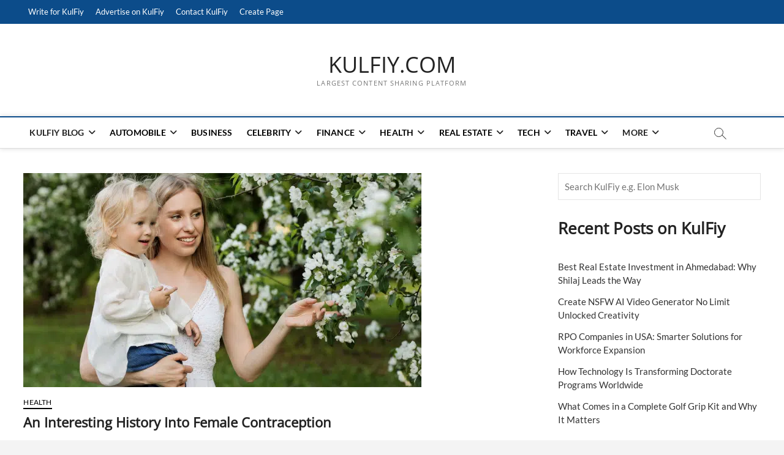

--- FILE ---
content_type: text/html; charset=UTF-8
request_url: https://www.kulfiy.com/wp-admin/admin-ajax.php?action=the_champ_sharing_count&urls%5B%5D=https%3A%2F%2Fwww.kulfiy.com%2Fan-interesting-history-into-female-contraception%2F
body_size: -241
content:
{"facebook_urls":[["https:\/\/www.kulfiy.com\/an-interesting-history-into-female-contraception\/"]],"status":1,"message":{"https:\/\/www.kulfiy.com\/an-interesting-history-into-female-contraception\/":{"pinterest":0,"linkedin":0,"twitter":0}}}